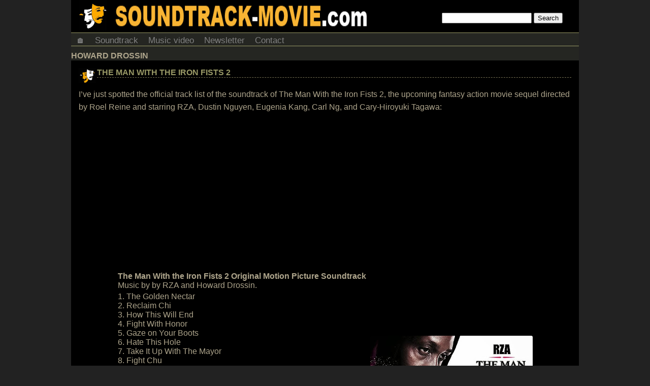

--- FILE ---
content_type: text/html; charset=UTF-8
request_url: https://soundtrack-movie.com/song/howard-drossin/
body_size: 8083
content:
<!DOCTYPE html>
<html lang="en-US">
<head>
<meta http-equiv="Content-Type" content="text/html; charset=UTF-8"/>
<meta name="viewport" content="user-scalable=yes, initial-scale=1.0, width=device-width"/>
<style>html,body{background:#222;color:#AEA58C;font-family:arial,sans-serif;font-size:16px;font-weight:400;margin:0;padding:0;position:relative;width:100%}.clear{clear:both}a{color:#996;font-size:16px;text-decoration:none}a:hover{color:#AEA58C}h1,h2,h3{text-transform:uppercase}h2{font-size:16px;font-weight:700;margin:0}h3{border-bottom:1px solid #515144;font-size:16px;font-weight:700;margin:0}p{margin:0;padding:0}ul{margin:0;padding:0}li{list-style:none;margin:0;padding:0}li a:hover{text-decoration:none}ol{margin:0;padding:0}a:active{text-decoration:none}img{border-radius:3px;height:auto;max-width:100%}a img{border-radius:3px;margin:0;text-decoration:none}.aligncenter,div.aligncenter{display:block;margin:5px auto}.alignright{float:right;margin:5px 0 20px 10px}.alignleft{float:left;margin:5px 10px 10px 0}a img.alignright{float:right;margin:5px 0 20px 20px}a img.alignleft{float:left;margin:5px 20px 20px 0}a
img.aligncenter{display:block;margin-left:auto;margin-right:auto}.wrapper{background-color:#252622;margin:auto;width:1000px}.header{width:100%}.headerfl{background:#000;margin:auto;position:fixed;top:0;width:1000px;z-index:98}.headcontainer{background-color:#000;height:64px}.site-logo{background-color:#000;background-image:url(https://i1.wp.com/soundtrack-movie.com/wp-content/themes/skinr/images/banner1.png?ssl=1);background-repeat:no-repeat;display:block;float:left;height:64px;width:73%}.headsearch{float:right;margin-top:25px;width:27%}#content{width:100%;margin:0;margin-bottom:10px;}#content
p{line-height:25px;margin:10px 0}.ad-container-page{margin-bottom:15px;margin-top:5px;text-align:center}.ad-container1{margin-bottom:10px;margin-top:15px;text-align:center}.ad-container2{margin-bottom:20px;margin-top:20px;text-align:center}.ad-title{display:none;font-size:small;text-align:left}.post{background-color:#000;padding:15px}.post
h2{border-bottom:1px dashed #767154}.post-title{background-image:url(https://i0.wp.com/soundtrack-movie.com/wp-content/themes/skinr/images/logo2.png?ssl=1);background-repeat:no-repeat;box-sizing:border-box;padding-bottom:10px;padding-left:36px;padding-top:0;text-transform:uppercase;width:100%}.post-info{font-size:small;font-style:italic;margin-top:8px;text-transform:none}.post-date{float:left}.post-commentcount{float:right}.post-commentcount a{font-size:small}.post-desc{width:100%}.sidebar{margin:0 0 10px;position:relative;width:100%}.sidebar
li{padding:0}.sidebar li a{display:block;padding:4px 0}.sidebar img{margin:15px}.widget{background:#000;margin-bottom:10px;text-align:center}.widget h3{color:#996;margin-bottom:10px;padding:10px}.recentcomments{padding-left:15px;text-align:left}.recentcomments
ul{margin-bottom:10px}.recentcomments li a{display:inline}.tags{background:#f1f1f1;border-bottom:2px solid #E2E2E2;border-radius:3px;float:left;font-size:13px;font-weight:700;line-height:25px;margin:0;padding:10px 15px;text-transform:uppercase}.tags a{font-size:13px;font-weight:700;padding:5px;text-transform:uppercase}.footer{background:#000;border-top:3px solid #996;font-size:14px;font-weight:700;line-height:20px;margin-top:15px;text-align:center;width:100%}.footer
a{font-size:14px;font-weight:700}.header-ads{margin-bottom:3px;margin-top:3px;padding:0}.menu{margin-bottom:10px}.postmetadata{clear:both;color:#996;font-size:small}.postmetadata a{color:#999;text-decoration:none}.postmetadata a:hover{color:#666;text-decoration:underline}.postrelated{clear:both;font-size:90%;margin:16px 0 0;padding:15px 5px 5px 15px}ul.topnav{border:1px solid #996;border-width:1px 0;list-style-type:none;margin:0;overflow:hidden;padding:0}ul.topnav
li{float:left}ul.topnav li a{color:gray;display:inline-block;font-size:17px;padding:5px 10px 0;text-align:center;text-decoration:none;transition:.3s}ul.topnav li a:hover{background-color:#F3F3F3}ul.topnav li.icon{display:none}.searchnav{display:none}iframe{max-height:100%;max-width:100%}.leaderboardhot{float:left}.adaol{height:360px;max-width:560px;width:100%}.navigation{font-size:.9em;margin-bottom:10px;padding:2px}.pagenavi{float:right}.page-numbers{margin:5px}.post-desc h3{margin-bottom:5px}.feature1{float:left;font-size:14px;font-weight:400;margin-right:10px;width:350px}.feature1 .recentcomments{padding-left:0}.feature2{margin-left:365px}.feature3{text-align:center}.movieposterfront{display:inline-block;float:none;margin-bottom:10px;width:210px}.sharebox{text-align:center}.share{display:inline-block;margin:5px 10px 15px;vertical-align:top;width:60px}.navcontainer{width:100%}.navcontainer ul{list-style-type:none;margin:0;padding:0;text-align:center}.navcontainer ul
li{display:inline-block;margin-bottom:5px;white-space:nowrap}.navcontainer ul li a{color:#fff;font-size:16px;padding:.2em .6em;text-decoration:none}.navcontainer ul li a:hover{background-color:#AEA58C;color:#fff}#movielist{vertical-align:top;width:100%}#movielist
.movie{display:inline-block;margin-bottom:15px;vertical-align:top;width:485px}.movieposter{float:left;margin-right:5px;text-align:center;vertical-align:top;width:210px}.movieposter img{height:auto;width:200px}.moviedesc{font-size:small;margin-left:212px;vertical-align:top}.moviedesc2{font-size:small;margin-left:212px;vertical-align:top}.moviedescshort{display:none;font-size:small}.moviemonth{margin:auto}.monthtitle{color:#FFED05;font-size:2em;font-weight:700;text-align:center}.video{background:none!important;color:inherit;cursor:pointer;font:inherit;padding:1px 6px}#moverlay{position:fixed;display:none;width:100%;height:100%;top:0;left:0;right:0;bottom:0;z-index:99;background:rgba(0,0,0,0.4);cursor:pointer}#mmodal{position:absolute;top:50%;left:50%;width:100%;transform:translate(-50%,-50%);-ms-transform:translate(-50%,-50%)}#commentssection{background-color:#3b3d37;border:1px dashed #996;clear:both;margin:10px 0;padding:20px}#commentssection h3{color:#996;font-family:georgia,times,verdana;font-size:12pt;font-style:normal;font-weight:300;margin:0}#commentform{background:#000;border:1px dashed #515144;margin:0 0 20px;padding:0;text-align:center}#commentform a{border-bottom:1px dotted #465D71;line-height:14pt;text-decoration:none}#comment{box-sizing:border-box;margin:5px 5px 0 0;width:95%}#author,#email,#url,#comment,#submit{background:#fff;border:1px solid #B2B2B2;font-family:verdana,arial,times;font-size:8pt;margin:5px 5px 0 0;padding:6px}#submit{margin:5px 5px 0 0}ol.commentlist{list-style-type:none}ol.commentlist li{background:#4D4E49;margin:10px 0;overflow:hidden;padding:5px 0 5px 10px}ol.commentlist li.alt{background:#252622}ol.commentlist li p{line-height:14pt;margin:6px 0;padding:0 12px 0 0}ol.commentlist a{color:#74756F;text-decoration:underline}ol.commentlist .anchorL{text-decoration:none}ol.commentlist
.avatar{float:left;margin:0;padding:0 4px 0 0}cite{font-family:arial,verdana,tahoma;font-size:9pt;font-style:normal;font-weight:700}cite a{border-bottom:1px dotted #465D71;color:#000;text-decoration:none}#monthdiv{background-color:#003;display:none;left:0;line-height:24px;position:fixed;top:0;width:100%}#yeardiv{background-color:#000;line-height:30px;margin-top:5px;z-index:97}#myBtn{background-color:grey;border:none;border-radius:6px;bottom:20px;color:#fff;cursor:pointer;display:none;padding:10px;position:fixed;right:30px;z-index:96}#myBtn:hover{background-color:#555}.ad-container{margin-bottom:15px;margin-top:5px;text-align:center}@media only screen and (max-width:960px){body{margin:0}.wrapper{width:100%}.header{width:100%}.headerfl{width:100%}.header-ads{display:none}.site-logo{background-image:url(https://i1.wp.com/soundtrack-movie.com/wp-content/themes/skinr/images/banner2.png?ssl=1);height:40px;margin-bottom:0;width:65%}.headcontainer{height:40px}.headsearch{margin-top:10px;width:35%}.feature1{float:none;width:100%}.feature2{margin-left:0}.adaol{height:360px}#movielist .movie{display:inline-block;margin-bottom:15px;width:340px}.movieposter{float:left;margin-right:5px;text-align:center;vertical-align:top;width:160px}.movieposter img{height:auto;width:150px}.moviedesc{margin-left:162px;vertical-align:top}.moviedesc2{margin-left:0}.moviemonth{width:680px}}@media only screen and (min-width: 647px) and (max-width: 726px){.moviemonth{width:600px}#movielist .movie{width:25%}}@media only screen and (min-width: 497px) and (max-width: 646px){.moviemonth{width:450px}#movielist .movie{width:25%}}@media only screen and (min-width: 347px) and (max-width: 496px){.moviemonth{width:330px}#movielist .movie{width:33%}}@media only screen and (max-width: 346px){.moviemonth{width:150px}#movielist .movie{width:50%}}@media only screen and (max-width:767px){body{margin:0}.wrapper{width:100%}.header{margin-top:0;width:100%}.headerfl{width:100%}.site-logo{background-image:url(https://i1.wp.com/soundtrack-movie.com/wp-content/themes/skinr/images/banner4.png?ssl=1);height:15px;margin-bottom:0;width:100%}.headcontainer{height:15px}.headsearch{display:none}.menu{margin-bottom:0}.header-ads{display:none}.feature1{float:none;width:100%}.feature2{margin-left:0}.ad-title{display:block}#content{margin:0;}#content p{margin:10px 0 25px}h2 a{font-size:14px}.post{padding:2px 15px 15px}.post-title{margin-top:0;padding-bottom:12px;padding-top:5px}.footer{font-size:12px}.footer a{font-size:12px}.adaol{height:280px}.movieposter{float:none;width:100%}.movieposter img{height:auto;width:95%}.moviedesc{display:none;margin-left:0}.moviedesc2{margin-left:0}.moviedescshort{display:block}}@media only screen and (max-width:767px){ul.topnav li:not(:nth-child(1)){display:none}ul.topnav li:nth-child(4){display:inline-block}ul.topnav li:nth-child(5){display:inline-block}ul.topnav li.icon{display:inline-block;float:right}ul.topnav.responsive{position:relative}ul.topnav.responsive li.icon{position:absolute;right:0;top:0}ul.topnav.responsive li{border-bottom:solid 1px #1a1a1a;border-top:solid 1px #4d4d4d;display:inline;float:none}ul.topnav.responsive li a{display:block;text-align:left}.searchnav{display:block}}@media only screen and (min-width:480px) and (max-width:767px){body{margin:0}.wrapper{width:100%}.header{width:100%}.headerfl{width:100%}.site-logo{background-image:url(https://i1.wp.com/soundtrack-movie.com/wp-content/themes/skinr/images/banner4.png?ssl=1);margin-bottom:0;width:100%}.headcontainer{height:15px}.post{padding:15px}.post-title{padding-bottom:12px}.post-desc{padding-right:0;width:100%}iframe{height:270px}.footer{font-size:12px}.footer a{font-size:12px}.adaol{height:345px}#movielist .movie{width:25%}.movieposter{float:none;width:100%}.movieposter img{height:auto;width:95%}.moviedesc{display:none;margin-left:0}.moviedesc2{margin-left:0}.moviedescshort{display:block}}.related-posts{width:100%;display:inline-block}.related-post{float:left;width:280px;height:120px;margin:10px;overflow:hidden}</style>

<title>  Howard Drossin</title>

<link rel="canonical" href="https://soundtrack-movie.com/song/howard-drossin/" />
	
<link rel="alternate" type="application/rss+xml" title="RSS" href="https://feeds2.feedburner.com/movie-soundtrack" />


<link rel="manifest" href="https://soundtrack-movie.com/manifest.json">
	
<meta name='robots' content='max-image-preview:large' />
<link rel='stylesheet' id='wp-block-library-css' href='https://soundtrack-movie.com/wp-includes/css/dist/block-library/style.min.css' type='text/css' media='all' />
<style id='classic-theme-styles-inline-css' type='text/css'>
/*! This file is auto-generated */
.wp-block-button__link{color:#fff;background-color:#32373c;border-radius:9999px;box-shadow:none;text-decoration:none;padding:calc(.667em + 2px) calc(1.333em + 2px);font-size:1.125em}.wp-block-file__button{background:#32373c;color:#fff;text-decoration:none}
</style>
<style id='global-styles-inline-css' type='text/css'>
body{--wp--preset--color--black: #000000;--wp--preset--color--cyan-bluish-gray: #abb8c3;--wp--preset--color--white: #ffffff;--wp--preset--color--pale-pink: #f78da7;--wp--preset--color--vivid-red: #cf2e2e;--wp--preset--color--luminous-vivid-orange: #ff6900;--wp--preset--color--luminous-vivid-amber: #fcb900;--wp--preset--color--light-green-cyan: #7bdcb5;--wp--preset--color--vivid-green-cyan: #00d084;--wp--preset--color--pale-cyan-blue: #8ed1fc;--wp--preset--color--vivid-cyan-blue: #0693e3;--wp--preset--color--vivid-purple: #9b51e0;--wp--preset--gradient--vivid-cyan-blue-to-vivid-purple: linear-gradient(135deg,rgba(6,147,227,1) 0%,rgb(155,81,224) 100%);--wp--preset--gradient--light-green-cyan-to-vivid-green-cyan: linear-gradient(135deg,rgb(122,220,180) 0%,rgb(0,208,130) 100%);--wp--preset--gradient--luminous-vivid-amber-to-luminous-vivid-orange: linear-gradient(135deg,rgba(252,185,0,1) 0%,rgba(255,105,0,1) 100%);--wp--preset--gradient--luminous-vivid-orange-to-vivid-red: linear-gradient(135deg,rgba(255,105,0,1) 0%,rgb(207,46,46) 100%);--wp--preset--gradient--very-light-gray-to-cyan-bluish-gray: linear-gradient(135deg,rgb(238,238,238) 0%,rgb(169,184,195) 100%);--wp--preset--gradient--cool-to-warm-spectrum: linear-gradient(135deg,rgb(74,234,220) 0%,rgb(151,120,209) 20%,rgb(207,42,186) 40%,rgb(238,44,130) 60%,rgb(251,105,98) 80%,rgb(254,248,76) 100%);--wp--preset--gradient--blush-light-purple: linear-gradient(135deg,rgb(255,206,236) 0%,rgb(152,150,240) 100%);--wp--preset--gradient--blush-bordeaux: linear-gradient(135deg,rgb(254,205,165) 0%,rgb(254,45,45) 50%,rgb(107,0,62) 100%);--wp--preset--gradient--luminous-dusk: linear-gradient(135deg,rgb(255,203,112) 0%,rgb(199,81,192) 50%,rgb(65,88,208) 100%);--wp--preset--gradient--pale-ocean: linear-gradient(135deg,rgb(255,245,203) 0%,rgb(182,227,212) 50%,rgb(51,167,181) 100%);--wp--preset--gradient--electric-grass: linear-gradient(135deg,rgb(202,248,128) 0%,rgb(113,206,126) 100%);--wp--preset--gradient--midnight: linear-gradient(135deg,rgb(2,3,129) 0%,rgb(40,116,252) 100%);--wp--preset--font-size--small: 13px;--wp--preset--font-size--medium: 20px;--wp--preset--font-size--large: 36px;--wp--preset--font-size--x-large: 42px;--wp--preset--spacing--20: 0.44rem;--wp--preset--spacing--30: 0.67rem;--wp--preset--spacing--40: 1rem;--wp--preset--spacing--50: 1.5rem;--wp--preset--spacing--60: 2.25rem;--wp--preset--spacing--70: 3.38rem;--wp--preset--spacing--80: 5.06rem;--wp--preset--shadow--natural: 6px 6px 9px rgba(0, 0, 0, 0.2);--wp--preset--shadow--deep: 12px 12px 50px rgba(0, 0, 0, 0.4);--wp--preset--shadow--sharp: 6px 6px 0px rgba(0, 0, 0, 0.2);--wp--preset--shadow--outlined: 6px 6px 0px -3px rgba(255, 255, 255, 1), 6px 6px rgba(0, 0, 0, 1);--wp--preset--shadow--crisp: 6px 6px 0px rgba(0, 0, 0, 1);}:where(.is-layout-flex){gap: 0.5em;}:where(.is-layout-grid){gap: 0.5em;}body .is-layout-flex{display: flex;}body .is-layout-flex{flex-wrap: wrap;align-items: center;}body .is-layout-flex > *{margin: 0;}body .is-layout-grid{display: grid;}body .is-layout-grid > *{margin: 0;}:where(.wp-block-columns.is-layout-flex){gap: 2em;}:where(.wp-block-columns.is-layout-grid){gap: 2em;}:where(.wp-block-post-template.is-layout-flex){gap: 1.25em;}:where(.wp-block-post-template.is-layout-grid){gap: 1.25em;}.has-black-color{color: var(--wp--preset--color--black) !important;}.has-cyan-bluish-gray-color{color: var(--wp--preset--color--cyan-bluish-gray) !important;}.has-white-color{color: var(--wp--preset--color--white) !important;}.has-pale-pink-color{color: var(--wp--preset--color--pale-pink) !important;}.has-vivid-red-color{color: var(--wp--preset--color--vivid-red) !important;}.has-luminous-vivid-orange-color{color: var(--wp--preset--color--luminous-vivid-orange) !important;}.has-luminous-vivid-amber-color{color: var(--wp--preset--color--luminous-vivid-amber) !important;}.has-light-green-cyan-color{color: var(--wp--preset--color--light-green-cyan) !important;}.has-vivid-green-cyan-color{color: var(--wp--preset--color--vivid-green-cyan) !important;}.has-pale-cyan-blue-color{color: var(--wp--preset--color--pale-cyan-blue) !important;}.has-vivid-cyan-blue-color{color: var(--wp--preset--color--vivid-cyan-blue) !important;}.has-vivid-purple-color{color: var(--wp--preset--color--vivid-purple) !important;}.has-black-background-color{background-color: var(--wp--preset--color--black) !important;}.has-cyan-bluish-gray-background-color{background-color: var(--wp--preset--color--cyan-bluish-gray) !important;}.has-white-background-color{background-color: var(--wp--preset--color--white) !important;}.has-pale-pink-background-color{background-color: var(--wp--preset--color--pale-pink) !important;}.has-vivid-red-background-color{background-color: var(--wp--preset--color--vivid-red) !important;}.has-luminous-vivid-orange-background-color{background-color: var(--wp--preset--color--luminous-vivid-orange) !important;}.has-luminous-vivid-amber-background-color{background-color: var(--wp--preset--color--luminous-vivid-amber) !important;}.has-light-green-cyan-background-color{background-color: var(--wp--preset--color--light-green-cyan) !important;}.has-vivid-green-cyan-background-color{background-color: var(--wp--preset--color--vivid-green-cyan) !important;}.has-pale-cyan-blue-background-color{background-color: var(--wp--preset--color--pale-cyan-blue) !important;}.has-vivid-cyan-blue-background-color{background-color: var(--wp--preset--color--vivid-cyan-blue) !important;}.has-vivid-purple-background-color{background-color: var(--wp--preset--color--vivid-purple) !important;}.has-black-border-color{border-color: var(--wp--preset--color--black) !important;}.has-cyan-bluish-gray-border-color{border-color: var(--wp--preset--color--cyan-bluish-gray) !important;}.has-white-border-color{border-color: var(--wp--preset--color--white) !important;}.has-pale-pink-border-color{border-color: var(--wp--preset--color--pale-pink) !important;}.has-vivid-red-border-color{border-color: var(--wp--preset--color--vivid-red) !important;}.has-luminous-vivid-orange-border-color{border-color: var(--wp--preset--color--luminous-vivid-orange) !important;}.has-luminous-vivid-amber-border-color{border-color: var(--wp--preset--color--luminous-vivid-amber) !important;}.has-light-green-cyan-border-color{border-color: var(--wp--preset--color--light-green-cyan) !important;}.has-vivid-green-cyan-border-color{border-color: var(--wp--preset--color--vivid-green-cyan) !important;}.has-pale-cyan-blue-border-color{border-color: var(--wp--preset--color--pale-cyan-blue) !important;}.has-vivid-cyan-blue-border-color{border-color: var(--wp--preset--color--vivid-cyan-blue) !important;}.has-vivid-purple-border-color{border-color: var(--wp--preset--color--vivid-purple) !important;}.has-vivid-cyan-blue-to-vivid-purple-gradient-background{background: var(--wp--preset--gradient--vivid-cyan-blue-to-vivid-purple) !important;}.has-light-green-cyan-to-vivid-green-cyan-gradient-background{background: var(--wp--preset--gradient--light-green-cyan-to-vivid-green-cyan) !important;}.has-luminous-vivid-amber-to-luminous-vivid-orange-gradient-background{background: var(--wp--preset--gradient--luminous-vivid-amber-to-luminous-vivid-orange) !important;}.has-luminous-vivid-orange-to-vivid-red-gradient-background{background: var(--wp--preset--gradient--luminous-vivid-orange-to-vivid-red) !important;}.has-very-light-gray-to-cyan-bluish-gray-gradient-background{background: var(--wp--preset--gradient--very-light-gray-to-cyan-bluish-gray) !important;}.has-cool-to-warm-spectrum-gradient-background{background: var(--wp--preset--gradient--cool-to-warm-spectrum) !important;}.has-blush-light-purple-gradient-background{background: var(--wp--preset--gradient--blush-light-purple) !important;}.has-blush-bordeaux-gradient-background{background: var(--wp--preset--gradient--blush-bordeaux) !important;}.has-luminous-dusk-gradient-background{background: var(--wp--preset--gradient--luminous-dusk) !important;}.has-pale-ocean-gradient-background{background: var(--wp--preset--gradient--pale-ocean) !important;}.has-electric-grass-gradient-background{background: var(--wp--preset--gradient--electric-grass) !important;}.has-midnight-gradient-background{background: var(--wp--preset--gradient--midnight) !important;}.has-small-font-size{font-size: var(--wp--preset--font-size--small) !important;}.has-medium-font-size{font-size: var(--wp--preset--font-size--medium) !important;}.has-large-font-size{font-size: var(--wp--preset--font-size--large) !important;}.has-x-large-font-size{font-size: var(--wp--preset--font-size--x-large) !important;}
.wp-block-navigation a:where(:not(.wp-element-button)){color: inherit;}
:where(.wp-block-post-template.is-layout-flex){gap: 1.25em;}:where(.wp-block-post-template.is-layout-grid){gap: 1.25em;}
:where(.wp-block-columns.is-layout-flex){gap: 2em;}:where(.wp-block-columns.is-layout-grid){gap: 2em;}
.wp-block-pullquote{font-size: 1.5em;line-height: 1.6;}
</style>
<link rel='stylesheet' id='wp-pagenavi-css' href='https://soundtrack-movie.com/wp-content/plugins/wp-pagenavi/pagenavi-css.css' type='text/css' media='all' />
<link rel='stylesheet' id='wp_single_post_navigation-css' href='https://soundtrack-movie.com/wp-content/plugins/wp-single-post-navigation/css/single-post-navigation.css' type='text/css' media='screen' />
<link rel="https://api.w.org/" href="https://soundtrack-movie.com/wp-json/" /><link rel="alternate" type="application/json" href="https://soundtrack-movie.com/wp-json/wp/v2/tags/1611" /><link rel="EditURI" type="application/rsd+xml" title="RSD" href="https://soundtrack-movie.com/xmlrpc.php?rsd" />

<script async src="//pagead2.googlesyndication.com/pagead/js/adsbygoogle.js"></script>
<script>
     (adsbygoogle = window.adsbygoogle || []).push({
          google_ad_client: "ca-pub-8715009710885076",
          enable_page_level_ads: true
     });
</script>
	

</head>

<body>
<div id="mywrapper" class="wrapper cf">

<div id="myheader" class="header">

<div class="headcontainer">
<a href="https://soundtrack-movie.com">
<div class="site-logo"></div>
</a> 
<div class="headsearch"><form id="searchform" action="https://soundtrack-movie.com/search/" method="get">
<input type="search" name="q" value="" />
<input type="submit" name="search" value="Search" />
</form>
</div>
	
</div> 

<div class="clear"></div>

<div class="menu">
              
<ul class="topnav">

<li><a href="https://soundtrack-movie.com/" title="Home - The latest original motion picture soundtrack, film score, movie song and music at Soundtrack-Movie.com">🏠</a></li>
	<li><a href="https://soundtrack-movie.com/soundtrack">Soundtrack</a></li>
	<li><a href="https://soundtrack-movie.com/music-video">Music video</a></li>
	<li><a target="_blank" href="https://feedburner.google.com/fb/a/mailverify?uri=movieteasertrailer&amp;loc=en_US" title="Subscribe">Newsletter</a></li>
	<li><a rel="nofollow" href="/cdn-cgi/l/email-protection#abd8c4dec5cfdfd9cac8c0c6c4ddc2ced8c2dfce8bcadf8bccc6cac2c785c8c4c6" title="Contact">Contact</a></li>

<li class="searchnav"><div style="margin:15px;"><form id="searchform0" action="https://soundtrack-movie.com/search/" method="get">
<input type="search" name="q" value="" />
<input type="submit" name="search" value="Search" />
</form></div></li>

<li class="icon">
    <a href="javascript:void(0);" onclick="myFunction()">&#9776;</a>
</li>
</ul>

</div>


	</div>

<div class="clear"></div>

<div id="content">


		
						 
						<h2 class="archivetitle">Howard Drossin</h2>
						
		
				<div class="post">
<div class="post-title">
		<h2><a href="https://soundtrack-movie.com/the-man-with-the-iron-fists-2/">The Man With the Iron Fists 2</a></h2>
		</div>
		<div class="post-desc">
		<p>I&#8217;ve just spotted the official track list of the soundtrack of The Man With the Iron Fists 2, the upcoming fantasy action movie sequel directed by Roel Reine and starring RZA, Dustin Nguyen, Eugenia Kang, Carl Ng, and Cary-Hiroyuki Tagawa:</p>
<p><div class="ad-container1"><script data-cfasync="false" src="/cdn-cgi/scripts/5c5dd728/cloudflare-static/email-decode.min.js"></script><script async src="//pagead2.googlesyndication.com/pagead/js/adsbygoogle.js"></script>
<!-- Soundtrack-Movie.com Desktop 336x280 -->
<ins class="adsbygoogle"
     style="display:inline-block;width:336px;height:280px"
     data-ad-client="ca-pub-8715009710885076"
     data-ad-slot="9222901056"></ins>
<script>
(adsbygoogle = window.adsbygoogle || []).push({});
</script></div><center></p>
<table>
<tbody>
<tr>
<td><strong>The Man With the Iron Fists 2 Original Motion Picture Soundtrack</strong><br />
Music by by RZA and Howard Drossin.
</td>
</tr>
<tr>
<td>1. The Golden Nectar<br />
2. Reclaim Chi<br />
3. How This Will End<br />
4. Fight With Honor<br />
5. Gaze on Your Boots<br />
6. Hate This Hole<br />
7. Take It Up With The Mayor<br />
8. Fight Chu<br />
9. Thaddeus Drifts In<br />
10. Innocence<br />
11. Thaddeus Flashback<br />
12. Saved My Life<br />
13. Enemies – The Delfonics<br />
14. Another Dead Miner<br />
15. Something for Tomorrow Night<br />
16. Liberate Us<br />
17. Kung Fights<br />
18. Teachings Of A Ronin — Zack Hemsey<br />
19. Reign of Terror<br />
20. Baby Boy – Thea Van Seijen<br />
21. We Fight<br />
22. Kung Fights Ho<br />
23. Stock and Chains<br />
24. I’ll Make Your Weapons<br />
25. You Will Be Mine<br />
26. The Aftermath<br />
27. Fight for You – Thea Van Seije</p>
<td>
<td><a href="https://3.bp.blogspot.com/-KWchuJMfoss/VSnWkAbw3UI/AAAAAAAAARM/bCaiV5ywz_o/s1600/The%2BMan%2BWith%2Bthe%2BIron%2BFists%2B2%2BSoundtrack.jpg" imageanchor="1"><img decoding="async" border="0" src="https://3.bp.blogspot.com/-KWchuJMfoss/VSnWkAbw3UI/AAAAAAAAARM/bCaiV5ywz_o/s320/The%2BMan%2BWith%2Bthe%2BIron%2BFists%2B2%2BSoundtrack.jpg" alt="The Man With the Iron Fists 2 Song - The Man With the Iron Fists 2 Music - The Man With the Iron Fists 2 Soundtrack - The Man With the Iron Fists 2 Score" /></a></td>
</tr>
</tbody>
</table>
<p></center><div class="ad-container2"><script>if(/Mobile|Android|Silk\/|Kindle|iPod|BlackBerry|BlackBerry|Opera Mobi|Opera Mini/i.test(navigator.userAgent)){
var strVar="";strVar += "<script async src=\"\/\/pagead2.googlesyndication.com\/pagead\/js\/adsbygoogle.js\"><\/script>\n";
strVar += "<!--  Soundtrack-Movie.com Responsive  -->\n";strVar += "<ins class=\"adsbygoogle\"\n";strVar += "     style=\"display:block\"\n";strVar += "     data-ad-client=\"ca-pub-8715009710885076\"\n";strVar += "     data-ad-slot=\"2482480303\"\n";strVar += "     data-ad-format=\"rectangle\"><\/ins>\n";strVar += "<script>\n";strVar += "(adsbygoogle = window.adsbygoogle || []).push({});\n";strVar += "<\/script>";document.write(strVar);}</script></div></p>
<p>Plot Synopsis:<br />
Thaddeus (RZA) is back in this explosive action adventure inspired by kung fu classics. A reluctant villager joins forces with a mysterious outsider to fight off powerful evil forces, both earthly and otherworldly, in a 19th century Chinese mining town. When a stranger, Thaddeus, is found badly wounded near the village, miner Li Kung (Dustin Nguyen) and his wife Ah Ni (Eugenia Kang) offer him refuge. As he heals, he becomes entrenched in a conflict that pits the townsfolk against the evil Master Ho (Carl Ng), his nefarious Beetle Clan and the terrifying Lord Pi (Cary-Hiroyuki Tagawa). With Thaddeus at his side, the mild-mannered Kung transforms into a deadly warrior in this martial arts epic.</p>
<p>The movie soundtrack of The Man With the Iron Fists 2 will be released on April 14, 2015 by Back Lot Music.<br />
:)</p>
		</div>

			<p class="postmetadata">Tags: <a href="https://soundtrack-movie.com/song/back-lot-music/" rel="tag">Back Lot Music</a>, <a href="https://soundtrack-movie.com/song/howard-drossin/" rel="tag">Howard Drossin</a>, <a href="https://soundtrack-movie.com/song/rza/" rel="tag">RZA</a>, <a href="https://soundtrack-movie.com/song/the-man-with-the-iron-fists-2/" rel="tag">The Man With the Iron Fists 2</a></p>

		</div>
	
		
		<div class="navigation">
<div class="pagenavi">
  </div>
		</div>
	
			
	</div>

<div class="sidebar">

<div class="widget">
</div>

<div class="widget">
	
</div>

<div class="widget">
<h3>Share:</h3>

<iframe allowtransparency="true" frameborder="0" scrolling="no" src="https://platform.twitter.com/widgets/tweet_button.html" style="width:130px; height:20px;"></iframe>
<br><br>
<div class="g-plusone"></div>
<br><br>
<iframe src="https://www.facebook.com/plugins/like.php?href=https%3A%2F%2Fsoundtrack-movie.com%2Fthe-man-with-the-iron-fists-2%2F&amp;layout=button_count&amp;show_faces=false&amp;width=90&amp;action=like&amp;colorscheme=dark" scrolling="no" frameborder="0" allowTransparency="false" style="border:none; overflow:hidden; width:90px; height:20px;"></iframe>

</div>

</div>

<div class="clear"></div>

<div class="footer">
COPYRIGHT &copy; 2026 Soundtrack-Movie.com - <a href="https://soundtrack-movie.com/privacy-policy">Privacy Policy</a> <br> All names, trademarks and images are copyright their respective owners.</div>


</div>

<!-- Google+ -->
<script type="text/javascript">
  (function() {
    var po = document.createElement('script'); po.type = 'text/javascript'; po.async = true;
    po.src = 'https://apis.google.com/js/plusone.js';
    var s = document.getElementsByTagName('script')[0]; s.parentNode.insertBefore(po, s);
  })();
</script>

<!-- Google Analytics -->
<script>
  (function(i,s,o,g,r,a,m){i['GoogleAnalyticsObject']=r;i[r]=i[r]||function(){
  (i[r].q=i[r].q||[]).push(arguments)},i[r].l=1*new Date();a=s.createElement(o),
  m=s.getElementsByTagName(o)[0];a.async=1;a.src=g;m.parentNode.insertBefore(a,m)
  })(window,document,'script','https://www.google-analytics.com/analytics.js','ga');

  ga('create', 'UA-8670787-15', 'auto');
  ga('send', 'pageview');

</script>

<script defer src="https://static.cloudflareinsights.com/beacon.min.js/vcd15cbe7772f49c399c6a5babf22c1241717689176015" integrity="sha512-ZpsOmlRQV6y907TI0dKBHq9Md29nnaEIPlkf84rnaERnq6zvWvPUqr2ft8M1aS28oN72PdrCzSjY4U6VaAw1EQ==" data-cf-beacon='{"version":"2024.11.0","token":"e0c80d7ffb384eab98826c9170f4ed12","r":1,"server_timing":{"name":{"cfCacheStatus":true,"cfEdge":true,"cfExtPri":true,"cfL4":true,"cfOrigin":true,"cfSpeedBrain":true},"location_startswith":null}}' crossorigin="anonymous"></script>
</body>
</html>

--- FILE ---
content_type: text/html; charset=utf-8
request_url: https://accounts.google.com/o/oauth2/postmessageRelay?parent=https%3A%2F%2Fsoundtrack-movie.com&jsh=m%3B%2F_%2Fscs%2Fabc-static%2F_%2Fjs%2Fk%3Dgapi.lb.en.2kN9-TZiXrM.O%2Fd%3D1%2Frs%3DAHpOoo_B4hu0FeWRuWHfxnZ3V0WubwN7Qw%2Fm%3D__features__
body_size: 162
content:
<!DOCTYPE html><html><head><title></title><meta http-equiv="content-type" content="text/html; charset=utf-8"><meta http-equiv="X-UA-Compatible" content="IE=edge"><meta name="viewport" content="width=device-width, initial-scale=1, minimum-scale=1, maximum-scale=1, user-scalable=0"><script src='https://ssl.gstatic.com/accounts/o/2580342461-postmessagerelay.js' nonce="OSXWp9Ns5Vgn9uiG3KkObA"></script></head><body><script type="text/javascript" src="https://apis.google.com/js/rpc:shindig_random.js?onload=init" nonce="OSXWp9Ns5Vgn9uiG3KkObA"></script></body></html>

--- FILE ---
content_type: text/html; charset=utf-8
request_url: https://www.google.com/recaptcha/api2/aframe
body_size: 258
content:
<!DOCTYPE HTML><html><head><meta http-equiv="content-type" content="text/html; charset=UTF-8"></head><body><script nonce="AvB088WQWQ_e_WhN7QagwQ">/** Anti-fraud and anti-abuse applications only. See google.com/recaptcha */ try{var clients={'sodar':'https://pagead2.googlesyndication.com/pagead/sodar?'};window.addEventListener("message",function(a){try{if(a.source===window.parent){var b=JSON.parse(a.data);var c=clients[b['id']];if(c){var d=document.createElement('img');d.src=c+b['params']+'&rc='+(localStorage.getItem("rc::a")?sessionStorage.getItem("rc::b"):"");window.document.body.appendChild(d);sessionStorage.setItem("rc::e",parseInt(sessionStorage.getItem("rc::e")||0)+1);localStorage.setItem("rc::h",'1768696481185');}}}catch(b){}});window.parent.postMessage("_grecaptcha_ready", "*");}catch(b){}</script></body></html>